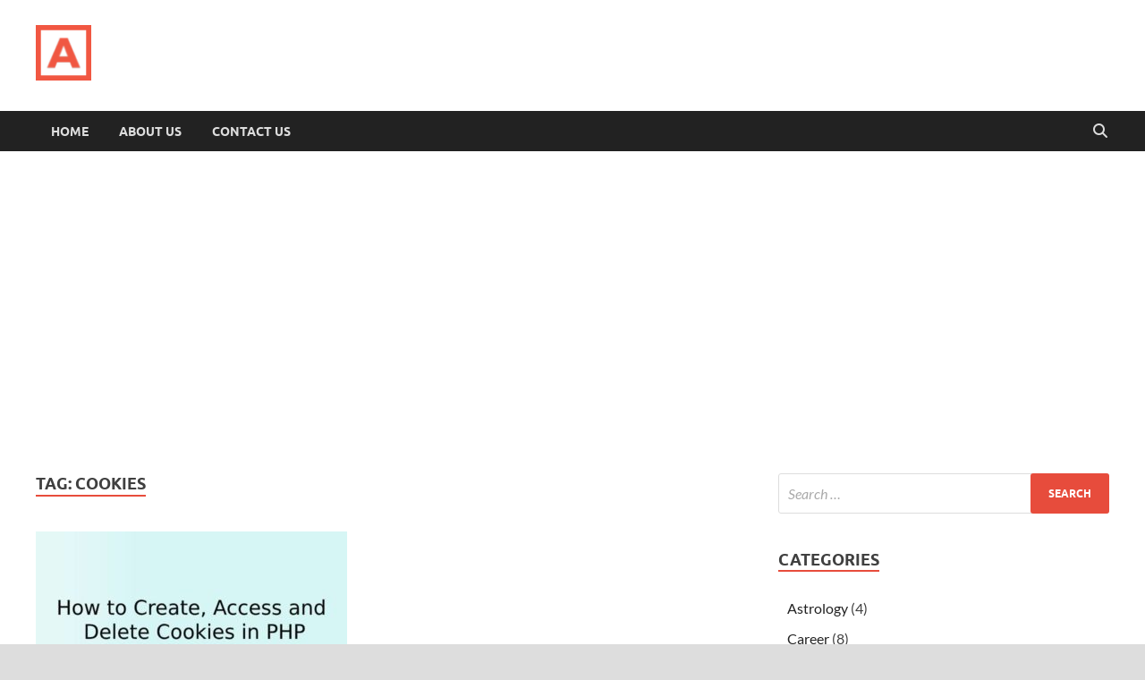

--- FILE ---
content_type: text/html
request_url: https://atcodex.com/tag/cookies/
body_size: 12008
content:
<!DOCTYPE html>
<html lang="en-US">
<head>
<meta charset="UTF-8">
<meta name="viewport" content="width=device-width, initial-scale=1">
<link rel="profile" href="https://gmpg.org/xfn/11">
<meta name='robots' content='index, follow, max-image-preview:large, max-snippet:-1, max-video-preview:-1' />
<!-- This site is optimized with the Yoast SEO plugin v26.8 - https://yoast.com/product/yoast-seo-wordpress/ -->
<title>Cookies Archives - AtCodex: Empowering Your Financial Journey &amp; Personal Well-Being</title>
<link rel="canonical" href="https://atcodex.com/tag/cookies/" />
<meta property="og:locale" content="en_US" />
<meta property="og:type" content="article" />
<meta property="og:title" content="Cookies Archives - AtCodex: Empowering Your Financial Journey &amp; Personal Well-Being" />
<meta property="og:url" content="https://atcodex.com/tag/cookies/" />
<meta property="og:site_name" content="AtCodex: Empowering Your Financial Journey &amp; Personal Well-Being" />
<meta name="twitter:card" content="summary_large_image" />
<script type="application/ld+json" class="yoast-schema-graph">{"@context":"https://schema.org","@graph":[{"@type":"CollectionPage","@id":"https://atcodex.com/tag/cookies/","url":"https://atcodex.com/tag/cookies/","name":"Cookies Archives - AtCodex: Empowering Your Financial Journey &amp; Personal Well-Being","isPartOf":{"@id":"https://atcodex.com/#website"},"primaryImageOfPage":{"@id":"https://atcodex.com/tag/cookies/#primaryimage"},"image":{"@id":"https://atcodex.com/tag/cookies/#primaryimage"},"thumbnailUrl":"https://atcodex.com/wp-content/uploads/2020/07/How-to-Create-Access-and-Delete-Cookies-in-PHP.jpg","breadcrumb":{"@id":"https://atcodex.com/tag/cookies/#breadcrumb"},"inLanguage":"en-US"},{"@type":"ImageObject","inLanguage":"en-US","@id":"https://atcodex.com/tag/cookies/#primaryimage","url":"https://atcodex.com/wp-content/uploads/2020/07/How-to-Create-Access-and-Delete-Cookies-in-PHP.jpg","contentUrl":"https://atcodex.com/wp-content/uploads/2020/07/How-to-Create-Access-and-Delete-Cookies-in-PHP.jpg","width":700,"height":430,"caption":"How to Create, Access and Delete Cookies in PHP"},{"@type":"BreadcrumbList","@id":"https://atcodex.com/tag/cookies/#breadcrumb","itemListElement":[{"@type":"ListItem","position":1,"name":"Home","item":"https://atcodex.com/"},{"@type":"ListItem","position":2,"name":"Cookies"}]},{"@type":"WebSite","@id":"https://atcodex.com/#website","url":"https://atcodex.com/","name":"Programming Blog, Web Development, Tutorials, PHP, MySQL, jQuery, Ajax, WordPress, Laravel","description":"Achieve financial success without sacrificing well-being! AtCodex provides actionable strategies for managing money, time, and personal growth—all in one place.","publisher":{"@id":"https://atcodex.com/#/schema/person/5ddbc095bd2e25dc61d12dc1e227d984"},"potentialAction":[{"@type":"SearchAction","target":{"@type":"EntryPoint","urlTemplate":"https://atcodex.com/?s={search_term_string}"},"query-input":{"@type":"PropertyValueSpecification","valueRequired":true,"valueName":"search_term_string"}}],"inLanguage":"en-US"},{"@type":["Person","Organization"],"@id":"https://atcodex.com/#/schema/person/5ddbc095bd2e25dc61d12dc1e227d984","name":"atcodex","image":{"@type":"ImageObject","inLanguage":"en-US","@id":"https://atcodex.com/#/schema/person/image/","url":"https://atcodex.com/wp-content/uploads/2020/05/cropped-New-Project-1-1.png","contentUrl":"https://atcodex.com/wp-content/uploads/2020/05/cropped-New-Project-1-1.png","width":62,"height":62,"caption":"atcodex"},"logo":{"@id":"https://atcodex.com/#/schema/person/image/"},"sameAs":["https://atcodex.com"]}]}</script>
<!-- / Yoast SEO plugin. -->
<link rel='dns-prefetch' href='//www.googletagmanager.com' />
<link rel='dns-prefetch' href='//pagead2.googlesyndication.com' />
<link rel="alternate" type="application/rss+xml" title="AtCodex: Empowering Your Financial Journey &amp; Personal Well-Being &raquo; Feed" href="https://atcodex.com/feed/" />
<link rel="alternate" type="application/rss+xml" title="AtCodex: Empowering Your Financial Journey &amp; Personal Well-Being &raquo; Comments Feed" href="https://atcodex.com/comments/feed/" />
<link rel="alternate" type="application/rss+xml" title="AtCodex: Empowering Your Financial Journey &amp; Personal Well-Being &raquo; Cookies Tag Feed" href="https://atcodex.com/tag/cookies/feed/" />
<style id='wp-img-auto-sizes-contain-inline-css' type='text/css'>
img:is([sizes=auto i],[sizes^="auto," i]){contain-intrinsic-size:3000px 1500px}
/*# sourceURL=wp-img-auto-sizes-contain-inline-css */
</style>
<style id='wp-emoji-styles-inline-css' type='text/css'>
img.wp-smiley, img.emoji {
display: inline !important;
border: none !important;
box-shadow: none !important;
height: 1em !important;
width: 1em !important;
margin: 0 0.07em !important;
vertical-align: -0.1em !important;
background: none !important;
padding: 0 !important;
}
/*# sourceURL=wp-emoji-styles-inline-css */
</style>
<!-- <link rel='stylesheet' id='wp-block-library-css' href='https://atcodex.com/wp-includes/css/dist/block-library/style.min.css?ver=6.9' type='text/css' media='all' /> -->
<link rel="stylesheet" type="text/css" href="//atcodex.com/wp-content/cache/wpfc-minified/f5tzx4om/cax7d.css" media="all"/>
<style id='wp-block-library-theme-inline-css' type='text/css'>
.wp-block-audio :where(figcaption){color:#555;font-size:13px;text-align:center}.is-dark-theme .wp-block-audio :where(figcaption){color:#ffffffa6}.wp-block-audio{margin:0 0 1em}.wp-block-code{border:1px solid #ccc;border-radius:4px;font-family:Menlo,Consolas,monaco,monospace;padding:.8em 1em}.wp-block-embed :where(figcaption){color:#555;font-size:13px;text-align:center}.is-dark-theme .wp-block-embed :where(figcaption){color:#ffffffa6}.wp-block-embed{margin:0 0 1em}.blocks-gallery-caption{color:#555;font-size:13px;text-align:center}.is-dark-theme .blocks-gallery-caption{color:#ffffffa6}:root :where(.wp-block-image figcaption){color:#555;font-size:13px;text-align:center}.is-dark-theme :root :where(.wp-block-image figcaption){color:#ffffffa6}.wp-block-image{margin:0 0 1em}.wp-block-pullquote{border-bottom:4px solid;border-top:4px solid;color:currentColor;margin-bottom:1.75em}.wp-block-pullquote :where(cite),.wp-block-pullquote :where(footer),.wp-block-pullquote__citation{color:currentColor;font-size:.8125em;font-style:normal;text-transform:uppercase}.wp-block-quote{border-left:.25em solid;margin:0 0 1.75em;padding-left:1em}.wp-block-quote cite,.wp-block-quote footer{color:currentColor;font-size:.8125em;font-style:normal;position:relative}.wp-block-quote:where(.has-text-align-right){border-left:none;border-right:.25em solid;padding-left:0;padding-right:1em}.wp-block-quote:where(.has-text-align-center){border:none;padding-left:0}.wp-block-quote.is-large,.wp-block-quote.is-style-large,.wp-block-quote:where(.is-style-plain){border:none}.wp-block-search .wp-block-search__label{font-weight:700}.wp-block-search__button{border:1px solid #ccc;padding:.375em .625em}:where(.wp-block-group.has-background){padding:1.25em 2.375em}.wp-block-separator.has-css-opacity{opacity:.4}.wp-block-separator{border:none;border-bottom:2px solid;margin-left:auto;margin-right:auto}.wp-block-separator.has-alpha-channel-opacity{opacity:1}.wp-block-separator:not(.is-style-wide):not(.is-style-dots){width:100px}.wp-block-separator.has-background:not(.is-style-dots){border-bottom:none;height:1px}.wp-block-separator.has-background:not(.is-style-wide):not(.is-style-dots){height:2px}.wp-block-table{margin:0 0 1em}.wp-block-table td,.wp-block-table th{word-break:normal}.wp-block-table :where(figcaption){color:#555;font-size:13px;text-align:center}.is-dark-theme .wp-block-table :where(figcaption){color:#ffffffa6}.wp-block-video :where(figcaption){color:#555;font-size:13px;text-align:center}.is-dark-theme .wp-block-video :where(figcaption){color:#ffffffa6}.wp-block-video{margin:0 0 1em}:root :where(.wp-block-template-part.has-background){margin-bottom:0;margin-top:0;padding:1.25em 2.375em}
/*# sourceURL=/wp-includes/css/dist/block-library/theme.min.css */
</style>
<style id='classic-theme-styles-inline-css' type='text/css'>
/*! This file is auto-generated */
.wp-block-button__link{color:#fff;background-color:#32373c;border-radius:9999px;box-shadow:none;text-decoration:none;padding:calc(.667em + 2px) calc(1.333em + 2px);font-size:1.125em}.wp-block-file__button{background:#32373c;color:#fff;text-decoration:none}
/*# sourceURL=/wp-includes/css/classic-themes.min.css */
</style>
<style id='global-styles-inline-css' type='text/css'>
:root{--wp--preset--aspect-ratio--square: 1;--wp--preset--aspect-ratio--4-3: 4/3;--wp--preset--aspect-ratio--3-4: 3/4;--wp--preset--aspect-ratio--3-2: 3/2;--wp--preset--aspect-ratio--2-3: 2/3;--wp--preset--aspect-ratio--16-9: 16/9;--wp--preset--aspect-ratio--9-16: 9/16;--wp--preset--color--black: #000000;--wp--preset--color--cyan-bluish-gray: #abb8c3;--wp--preset--color--white: #ffffff;--wp--preset--color--pale-pink: #f78da7;--wp--preset--color--vivid-red: #cf2e2e;--wp--preset--color--luminous-vivid-orange: #ff6900;--wp--preset--color--luminous-vivid-amber: #fcb900;--wp--preset--color--light-green-cyan: #7bdcb5;--wp--preset--color--vivid-green-cyan: #00d084;--wp--preset--color--pale-cyan-blue: #8ed1fc;--wp--preset--color--vivid-cyan-blue: #0693e3;--wp--preset--color--vivid-purple: #9b51e0;--wp--preset--gradient--vivid-cyan-blue-to-vivid-purple: linear-gradient(135deg,rgb(6,147,227) 0%,rgb(155,81,224) 100%);--wp--preset--gradient--light-green-cyan-to-vivid-green-cyan: linear-gradient(135deg,rgb(122,220,180) 0%,rgb(0,208,130) 100%);--wp--preset--gradient--luminous-vivid-amber-to-luminous-vivid-orange: linear-gradient(135deg,rgb(252,185,0) 0%,rgb(255,105,0) 100%);--wp--preset--gradient--luminous-vivid-orange-to-vivid-red: linear-gradient(135deg,rgb(255,105,0) 0%,rgb(207,46,46) 100%);--wp--preset--gradient--very-light-gray-to-cyan-bluish-gray: linear-gradient(135deg,rgb(238,238,238) 0%,rgb(169,184,195) 100%);--wp--preset--gradient--cool-to-warm-spectrum: linear-gradient(135deg,rgb(74,234,220) 0%,rgb(151,120,209) 20%,rgb(207,42,186) 40%,rgb(238,44,130) 60%,rgb(251,105,98) 80%,rgb(254,248,76) 100%);--wp--preset--gradient--blush-light-purple: linear-gradient(135deg,rgb(255,206,236) 0%,rgb(152,150,240) 100%);--wp--preset--gradient--blush-bordeaux: linear-gradient(135deg,rgb(254,205,165) 0%,rgb(254,45,45) 50%,rgb(107,0,62) 100%);--wp--preset--gradient--luminous-dusk: linear-gradient(135deg,rgb(255,203,112) 0%,rgb(199,81,192) 50%,rgb(65,88,208) 100%);--wp--preset--gradient--pale-ocean: linear-gradient(135deg,rgb(255,245,203) 0%,rgb(182,227,212) 50%,rgb(51,167,181) 100%);--wp--preset--gradient--electric-grass: linear-gradient(135deg,rgb(202,248,128) 0%,rgb(113,206,126) 100%);--wp--preset--gradient--midnight: linear-gradient(135deg,rgb(2,3,129) 0%,rgb(40,116,252) 100%);--wp--preset--font-size--small: 13px;--wp--preset--font-size--medium: 20px;--wp--preset--font-size--large: 36px;--wp--preset--font-size--x-large: 42px;--wp--preset--spacing--20: 0.44rem;--wp--preset--spacing--30: 0.67rem;--wp--preset--spacing--40: 1rem;--wp--preset--spacing--50: 1.5rem;--wp--preset--spacing--60: 2.25rem;--wp--preset--spacing--70: 3.38rem;--wp--preset--spacing--80: 5.06rem;--wp--preset--shadow--natural: 6px 6px 9px rgba(0, 0, 0, 0.2);--wp--preset--shadow--deep: 12px 12px 50px rgba(0, 0, 0, 0.4);--wp--preset--shadow--sharp: 6px 6px 0px rgba(0, 0, 0, 0.2);--wp--preset--shadow--outlined: 6px 6px 0px -3px rgb(255, 255, 255), 6px 6px rgb(0, 0, 0);--wp--preset--shadow--crisp: 6px 6px 0px rgb(0, 0, 0);}:where(.is-layout-flex){gap: 0.5em;}:where(.is-layout-grid){gap: 0.5em;}body .is-layout-flex{display: flex;}.is-layout-flex{flex-wrap: wrap;align-items: center;}.is-layout-flex > :is(*, div){margin: 0;}body .is-layout-grid{display: grid;}.is-layout-grid > :is(*, div){margin: 0;}:where(.wp-block-columns.is-layout-flex){gap: 2em;}:where(.wp-block-columns.is-layout-grid){gap: 2em;}:where(.wp-block-post-template.is-layout-flex){gap: 1.25em;}:where(.wp-block-post-template.is-layout-grid){gap: 1.25em;}.has-black-color{color: var(--wp--preset--color--black) !important;}.has-cyan-bluish-gray-color{color: var(--wp--preset--color--cyan-bluish-gray) !important;}.has-white-color{color: var(--wp--preset--color--white) !important;}.has-pale-pink-color{color: var(--wp--preset--color--pale-pink) !important;}.has-vivid-red-color{color: var(--wp--preset--color--vivid-red) !important;}.has-luminous-vivid-orange-color{color: var(--wp--preset--color--luminous-vivid-orange) !important;}.has-luminous-vivid-amber-color{color: var(--wp--preset--color--luminous-vivid-amber) !important;}.has-light-green-cyan-color{color: var(--wp--preset--color--light-green-cyan) !important;}.has-vivid-green-cyan-color{color: var(--wp--preset--color--vivid-green-cyan) !important;}.has-pale-cyan-blue-color{color: var(--wp--preset--color--pale-cyan-blue) !important;}.has-vivid-cyan-blue-color{color: var(--wp--preset--color--vivid-cyan-blue) !important;}.has-vivid-purple-color{color: var(--wp--preset--color--vivid-purple) !important;}.has-black-background-color{background-color: var(--wp--preset--color--black) !important;}.has-cyan-bluish-gray-background-color{background-color: var(--wp--preset--color--cyan-bluish-gray) !important;}.has-white-background-color{background-color: var(--wp--preset--color--white) !important;}.has-pale-pink-background-color{background-color: var(--wp--preset--color--pale-pink) !important;}.has-vivid-red-background-color{background-color: var(--wp--preset--color--vivid-red) !important;}.has-luminous-vivid-orange-background-color{background-color: var(--wp--preset--color--luminous-vivid-orange) !important;}.has-luminous-vivid-amber-background-color{background-color: var(--wp--preset--color--luminous-vivid-amber) !important;}.has-light-green-cyan-background-color{background-color: var(--wp--preset--color--light-green-cyan) !important;}.has-vivid-green-cyan-background-color{background-color: var(--wp--preset--color--vivid-green-cyan) !important;}.has-pale-cyan-blue-background-color{background-color: var(--wp--preset--color--pale-cyan-blue) !important;}.has-vivid-cyan-blue-background-color{background-color: var(--wp--preset--color--vivid-cyan-blue) !important;}.has-vivid-purple-background-color{background-color: var(--wp--preset--color--vivid-purple) !important;}.has-black-border-color{border-color: var(--wp--preset--color--black) !important;}.has-cyan-bluish-gray-border-color{border-color: var(--wp--preset--color--cyan-bluish-gray) !important;}.has-white-border-color{border-color: var(--wp--preset--color--white) !important;}.has-pale-pink-border-color{border-color: var(--wp--preset--color--pale-pink) !important;}.has-vivid-red-border-color{border-color: var(--wp--preset--color--vivid-red) !important;}.has-luminous-vivid-orange-border-color{border-color: var(--wp--preset--color--luminous-vivid-orange) !important;}.has-luminous-vivid-amber-border-color{border-color: var(--wp--preset--color--luminous-vivid-amber) !important;}.has-light-green-cyan-border-color{border-color: var(--wp--preset--color--light-green-cyan) !important;}.has-vivid-green-cyan-border-color{border-color: var(--wp--preset--color--vivid-green-cyan) !important;}.has-pale-cyan-blue-border-color{border-color: var(--wp--preset--color--pale-cyan-blue) !important;}.has-vivid-cyan-blue-border-color{border-color: var(--wp--preset--color--vivid-cyan-blue) !important;}.has-vivid-purple-border-color{border-color: var(--wp--preset--color--vivid-purple) !important;}.has-vivid-cyan-blue-to-vivid-purple-gradient-background{background: var(--wp--preset--gradient--vivid-cyan-blue-to-vivid-purple) !important;}.has-light-green-cyan-to-vivid-green-cyan-gradient-background{background: var(--wp--preset--gradient--light-green-cyan-to-vivid-green-cyan) !important;}.has-luminous-vivid-amber-to-luminous-vivid-orange-gradient-background{background: var(--wp--preset--gradient--luminous-vivid-amber-to-luminous-vivid-orange) !important;}.has-luminous-vivid-orange-to-vivid-red-gradient-background{background: var(--wp--preset--gradient--luminous-vivid-orange-to-vivid-red) !important;}.has-very-light-gray-to-cyan-bluish-gray-gradient-background{background: var(--wp--preset--gradient--very-light-gray-to-cyan-bluish-gray) !important;}.has-cool-to-warm-spectrum-gradient-background{background: var(--wp--preset--gradient--cool-to-warm-spectrum) !important;}.has-blush-light-purple-gradient-background{background: var(--wp--preset--gradient--blush-light-purple) !important;}.has-blush-bordeaux-gradient-background{background: var(--wp--preset--gradient--blush-bordeaux) !important;}.has-luminous-dusk-gradient-background{background: var(--wp--preset--gradient--luminous-dusk) !important;}.has-pale-ocean-gradient-background{background: var(--wp--preset--gradient--pale-ocean) !important;}.has-electric-grass-gradient-background{background: var(--wp--preset--gradient--electric-grass) !important;}.has-midnight-gradient-background{background: var(--wp--preset--gradient--midnight) !important;}.has-small-font-size{font-size: var(--wp--preset--font-size--small) !important;}.has-medium-font-size{font-size: var(--wp--preset--font-size--medium) !important;}.has-large-font-size{font-size: var(--wp--preset--font-size--large) !important;}.has-x-large-font-size{font-size: var(--wp--preset--font-size--x-large) !important;}
:where(.wp-block-post-template.is-layout-flex){gap: 1.25em;}:where(.wp-block-post-template.is-layout-grid){gap: 1.25em;}
:where(.wp-block-term-template.is-layout-flex){gap: 1.25em;}:where(.wp-block-term-template.is-layout-grid){gap: 1.25em;}
:where(.wp-block-columns.is-layout-flex){gap: 2em;}:where(.wp-block-columns.is-layout-grid){gap: 2em;}
:root :where(.wp-block-pullquote){font-size: 1.5em;line-height: 1.6;}
/*# sourceURL=global-styles-inline-css */
</style>
<!-- <link rel='stylesheet' id='hitmag-fonts-css' href='https://atcodex.com/wp-content/themes/hitmag/css/fonts.css' type='text/css' media='all' /> -->
<!-- <link rel='stylesheet' id='hitmag-font-awesome-css' href='https://atcodex.com/wp-content/themes/hitmag/css/all.min.css?ver=6.5.1' type='text/css' media='all' /> -->
<!-- <link rel='stylesheet' id='hitmag-style-css' href='https://atcodex.com/wp-content/themes/hitmag/style.css?ver=1.4.4' type='text/css' media='all' /> -->
<!-- <link rel='stylesheet' id='newsletter-css' href='https://atcodex.com/wp-content/plugins/newsletter/style.css?ver=9.1.1' type='text/css' media='all' /> -->
<link rel="stylesheet" type="text/css" href="//atcodex.com/wp-content/cache/wpfc-minified/uyy8y9/cax7d.css" media="all"/>
<script src='//atcodex.com/wp-content/cache/wpfc-minified/22r1eh0k/cax7a.js' type="text/javascript"></script>
<!-- <script type="text/javascript" src="https://atcodex.com/wp-includes/js/jquery/jquery.min.js?ver=3.7.1" id="jquery-core-js"></script> -->
<!-- <script type="text/javascript" src="https://atcodex.com/wp-includes/js/jquery/jquery-migrate.min.js?ver=3.4.1" id="jquery-migrate-js"></script> -->
<!-- Google tag (gtag.js) snippet added by Site Kit -->
<!-- Google Analytics snippet added by Site Kit -->
<script type="text/javascript" src="https://www.googletagmanager.com/gtag/js?id=GT-5TCC7S8" id="google_gtagjs-js" async></script>
<script type="text/javascript" id="google_gtagjs-js-after">
/* <![CDATA[ */
window.dataLayer = window.dataLayer || [];function gtag(){dataLayer.push(arguments);}
gtag("set","linker",{"domains":["atcodex.com"]});
gtag("js", new Date());
gtag("set", "developer_id.dZTNiMT", true);
gtag("config", "GT-5TCC7S8");
//# sourceURL=google_gtagjs-js-after
/* ]]> */
</script>
<link rel="https://api.w.org/" href="https://atcodex.com/wp-json/" /><link rel="alternate" title="JSON" type="application/json" href="https://atcodex.com/wp-json/wp/v2/tags/32" /><link rel="EditURI" type="application/rsd+xml" title="RSD" href="https://atcodex.com/xmlrpc.php?rsd" />
<meta name="generator" content="WordPress 6.9" />
<meta name="generator" content="Site Kit by Google 1.163.0" />		<style type="text/css">
button,
input[type="button"],
input[type="reset"],
input[type="submit"] {
background: #E74C3C;
}
.th-readmore {
background: #E74C3C;
}           
a:hover {
color: #E74C3C;
} 
.main-navigation a:hover {
background-color: #E74C3C;
}
.main-navigation .current_page_item > a,
.main-navigation .current-menu-item > a,
.main-navigation .current_page_ancestor > a,
.main-navigation .current-menu-ancestor > a {
background-color: #E74C3C;
}
#main-nav-button:hover {
background-color: #E74C3C;
}
.post-navigation .post-title:hover {
color: #E74C3C;
}
.top-navigation a:hover {
color: #E74C3C;
}
.top-navigation ul ul a:hover {
background: #E74C3C;
}
#top-nav-button:hover {
color: #E74C3C;
}
.responsive-mainnav li a:hover,
.responsive-topnav li a:hover {
background: #E74C3C;
}
#hm-search-form .search-form .search-submit {
background-color: #E74C3C;
}
.nav-links .current {
background: #E74C3C;
}
.is-style-hitmag-widget-title,
.elementor-widget-container h5,
.widgettitle,
.widget-title {
border-bottom: 2px solid #E74C3C;
}
.footer-widget-title {
border-bottom: 2px solid #E74C3C;
}
.widget-area a:hover {
color: #E74C3C;
}
.footer-widget-area .widget a:hover {
color: #E74C3C;
}
.site-info a:hover {
color: #E74C3C;
}
.wp-block-search .wp-block-search__button,
.search-form .search-submit {
background: #E74C3C;
}
.hmb-entry-title a:hover {
color: #E74C3C;
}
.hmb-entry-meta a:hover,
.hms-meta a:hover {
color: #E74C3C;
}
.hms-title a:hover {
color: #E74C3C;
}
.hmw-grid-post .post-title a:hover {
color: #E74C3C;
}
.footer-widget-area .hmw-grid-post .post-title a:hover,
.footer-widget-area .hmb-entry-title a:hover,
.footer-widget-area .hms-title a:hover {
color: #E74C3C;
}
.hm-tabs-wdt .ui-state-active {
border-bottom: 2px solid #E74C3C;
}
a.hm-viewall {
background: #E74C3C;
}
#hitmag-tags a,
.widget_tag_cloud .tagcloud a {
background: #E74C3C;
}
.site-title a {
color: #E74C3C;
}
.hitmag-post .entry-title a:hover {
color: #E74C3C;
}
.hitmag-post .entry-meta a:hover {
color: #E74C3C;
}
.cat-links a {
color: #E74C3C;
}
.hitmag-single .entry-meta a:hover {
color: #E74C3C;
}
.hitmag-single .author a:hover {
color: #E74C3C;
}
.hm-author-content .author-posts-link {
color: #E74C3C;
}
.hm-tags-links a:hover {
background: #E74C3C;
}
.hm-tagged {
background: #E74C3C;
}
.hm-edit-link a.post-edit-link {
background: #E74C3C;
}
.arc-page-title {
border-bottom: 2px solid #E74C3C;
}
.srch-page-title {
border-bottom: 2px solid #E74C3C;
}
.hm-slider-details .cat-links {
background: #E74C3C;
}
.hm-rel-post .post-title a:hover {
color: #E74C3C;
}
.comment-author a {
color: #E74C3C;
}
.comment-metadata a:hover,
.comment-metadata a:focus,
.pingback .comment-edit-link:hover,
.pingback .comment-edit-link:focus {
color: #E74C3C;
}
.comment-reply-link:hover,
.comment-reply-link:focus {
background: #E74C3C;
}
.required {
color: #E74C3C;
}
blockquote {
border-left: 3px solid #E74C3C;
}
.comment-reply-title small a:before {
color: #E74C3C;
}
.woocommerce ul.products li.product h3:hover,
.woocommerce-widget-area ul li a:hover,
.woocommerce-loop-product__title:hover {
color: #E74C3C;
}
.woocommerce-product-search input[type="submit"],
.woocommerce #respond input#submit, 
.woocommerce a.button, 
.woocommerce button.button, 
.woocommerce input.button,
.woocommerce nav.woocommerce-pagination ul li a:focus,
.woocommerce nav.woocommerce-pagination ul li a:hover,
.woocommerce nav.woocommerce-pagination ul li span.current,
.woocommerce span.onsale,
.woocommerce-widget-area .widget-title,
.woocommerce #respond input#submit.alt,
.woocommerce a.button.alt,
.woocommerce button.button.alt,
.woocommerce input.button.alt {
background: #E74C3C;
}
.wp-block-quote,
.wp-block-quote:not(.is-large):not(.is-style-large) {
border-left: 3px solid #E74C3C;
}		</style>
<!-- Google AdSense meta tags added by Site Kit -->
<meta name="google-adsense-platform-account" content="ca-host-pub-2644536267352236">
<meta name="google-adsense-platform-domain" content="sitekit.withgoogle.com">
<!-- End Google AdSense meta tags added by Site Kit -->
<meta name="generator" content="Elementor 3.34.4; features: additional_custom_breakpoints; settings: css_print_method-external, google_font-enabled, font_display-auto">
<style>
.e-con.e-parent:nth-of-type(n+4):not(.e-lazyloaded):not(.e-no-lazyload),
.e-con.e-parent:nth-of-type(n+4):not(.e-lazyloaded):not(.e-no-lazyload) * {
background-image: none !important;
}
@media screen and (max-height: 1024px) {
.e-con.e-parent:nth-of-type(n+3):not(.e-lazyloaded):not(.e-no-lazyload),
.e-con.e-parent:nth-of-type(n+3):not(.e-lazyloaded):not(.e-no-lazyload) * {
background-image: none !important;
}
}
@media screen and (max-height: 640px) {
.e-con.e-parent:nth-of-type(n+2):not(.e-lazyloaded):not(.e-no-lazyload),
.e-con.e-parent:nth-of-type(n+2):not(.e-lazyloaded):not(.e-no-lazyload) * {
background-image: none !important;
}
}
</style>
<style type="text/css">
.site-title a,
.site-description {
position: absolute;
clip: rect(1px, 1px, 1px, 1px);
}
</style>
<!-- Google AdSense snippet added by Site Kit -->
<script type="text/javascript" async="async" src="https://pagead2.googlesyndication.com/pagead/js/adsbygoogle.js?client=ca-pub-7532993595031090&amp;host=ca-host-pub-2644536267352236" crossorigin="anonymous"></script>
<!-- End Google AdSense snippet added by Site Kit -->
<link rel="icon" href="https://atcodex.com/wp-content/uploads/2020/05/cropped-New-Project-1-32x32.png" sizes="32x32" />
<link rel="icon" href="https://atcodex.com/wp-content/uploads/2020/05/cropped-New-Project-1-192x192.png" sizes="192x192" />
<link rel="apple-touch-icon" href="https://atcodex.com/wp-content/uploads/2020/05/cropped-New-Project-1-180x180.png" />
<meta name="msapplication-TileImage" content="https://atcodex.com/wp-content/uploads/2020/05/cropped-New-Project-1-270x270.png" />
<style type="text/css" id="wp-custom-css">
.hm-container{max-width:100%}
.site-info-owner{width:100%;float:none;text-align:center}
.comment-form-url{display:none}
.entry-content p{font-size: 18px !important; text-align: justify;    line-height: 30px;word-spacing: 3px;}
.entry-summary p{font-size: 18px !important; line-height: 30px; word-spacing: 3px;}
h2,h3{margin-top: 55px !important}
.enlighter-btn-copy{margin-top:-10px !important}
.enlighter-t-classic{box-shadow: 0px 0px 2px 1px #a4a4a4 !important}
</style>
<style id="kirki-inline-styles"></style></head>
<body class="archive tag tag-cookies tag-32 wp-custom-logo wp-embed-responsive wp-theme-hitmag hitmag-full-width hfeed th-right-sidebar elementor-default elementor-kit-13">
<div id="page" class="site hitmag-wrapper">
<a class="skip-link screen-reader-text" href="#content">Skip to content</a>
<header id="masthead" class="site-header" role="banner">
<div class="header-main-area ">
<div class="hm-container">
<div class="site-branding">
<div class="site-branding-content">
<div class="hm-logo">
<a href="https://atcodex.com/" class="custom-logo-link" rel="home"><img width="62" height="62" src="https://atcodex.com/wp-content/uploads/2020/05/cropped-New-Project-1-1.png" class="custom-logo" alt="AtCodex: Empowering Your Financial Journey &amp; Personal Well-Being" decoding="async" /></a>					</div><!-- .hm-logo -->
<div class="hm-site-title">
<p class="site-title"><a href="https://atcodex.com/" rel="home">AtCodex: Empowering Your Financial Journey &amp; Personal Well-Being</a></p>
<p class="site-description">Achieve financial success without sacrificing well-being! AtCodex provides actionable strategies for managing money, time, and personal growth—all in one place.</p>
</div><!-- .hm-site-title -->
</div><!-- .site-branding-content -->
</div><!-- .site-branding -->
</div><!-- .hm-container -->
</div><!-- .header-main-area -->
<div class="hm-nav-container">
<nav id="site-navigation" class="main-navigation" role="navigation">
<div class="hm-container">
<div class="menu-menu-1-container"><ul id="primary-menu" class="menu"><li id="menu-item-50827" class="menu-item menu-item-type-custom menu-item-object-custom menu-item-home menu-item-50827"><a href="https://atcodex.com">Home</a></li>
<li id="menu-item-1707" class="menu-item menu-item-type-post_type menu-item-object-page menu-item-1707"><a href="https://atcodex.com/about-us/">About Us</a></li>
<li id="menu-item-1706" class="menu-item menu-item-type-post_type menu-item-object-page menu-item-1706"><a href="https://atcodex.com/contact-us/">Contact Us</a></li>
</ul></div>					
<button class="hm-search-button-icon" aria-label="Open search"></button>
<div class="hm-search-box-container">
<div class="hm-search-box">
<form role="search" method="get" class="search-form" action="https://atcodex.com/">
<label>
<span class="screen-reader-text">Search for:</span>
<input type="search" class="search-field" placeholder="Search &hellip;" value="" name="s" />
</label>
<input type="submit" class="search-submit" value="Search" />
</form>							</div><!-- th-search-box -->
</div><!-- .th-search-box-container -->
</div><!-- .hm-container -->
</nav><!-- #site-navigation -->
<div class="hm-nwrap">
<a href="#" class="navbutton" id="main-nav-button">
<span class="main-nav-btn-lbl">Main Menu</span>				</a>
</div>
<div class="responsive-mainnav"></div>
</div><!-- .hm-nav-container -->
</header><!-- #masthead -->
<div id="content" class="site-content">
<div class="hm-container">
<div id="primary" class="content-area">
<main id="main" class="site-main" role="main">
<header class="page-header">
<h1 class="page-title arc-page-title">Tag: <span>Cookies</span></h1>			</header><!-- .page-header -->
<div class="posts-wrap th-grid-2">
<article id="post-374" class="hitmag-post post-374 post type-post status-publish format-standard has-post-thumbnail hentry category-how-to category-php tag-cookies">
<a href="https://atcodex.com/how-to/how-to-create-access-and-delete-cookies-in-php/" title="How to Create, Access and Delete Cookies in PHP">
<div class="archive-thumb">
<img fetchpriority="high" width="348" height="215" src="https://atcodex.com/wp-content/uploads/2020/07/How-to-Create-Access-and-Delete-Cookies-in-PHP-348x215.jpg" class="attachment-hitmag-grid size-hitmag-grid wp-post-image" alt="How to Create, Access and Delete Cookies in PHP" decoding="async" srcset="https://atcodex.com/wp-content/uploads/2020/07/How-to-Create-Access-and-Delete-Cookies-in-PHP-348x215.jpg 348w, https://atcodex.com/wp-content/uploads/2020/07/How-to-Create-Access-and-Delete-Cookies-in-PHP-300x184.jpg 300w, https://atcodex.com/wp-content/uploads/2020/07/How-to-Create-Access-and-Delete-Cookies-in-PHP.jpg 700w" sizes="(max-width: 348px) 100vw, 348px" />			</div><!-- .archive-thumb -->
</a>
<div class="archive-content">
<header class="entry-header">
<div class="cat-links"><a href="https://atcodex.com/how-to/" rel="category tag">How To</a> / <a href="https://atcodex.com/php/" rel="category tag">PHP</a></div><h3 class="entry-title"><a href="https://atcodex.com/how-to/how-to-create-access-and-delete-cookies-in-php/" rel="bookmark">How to Create, Access and Delete Cookies in PHP</a></h3>			<div class="entry-meta">
<span class="posted-on"><a href="https://atcodex.com/how-to/how-to-create-access-and-delete-cookies-in-php/" rel="bookmark"><time class="entry-date published" datetime="2020-07-14T15:22:29+05:30">July 14, 2020</time><time class="updated" datetime="2021-08-28T17:15:31+05:30">August 28, 2021</time></a></span><span class="meta-sep"> - </span><span class="byline"> by <span class="author vcard"><a class="url fn n" href="https://atcodex.com/author/atcodex/">atcodex</a></span></span>			</div><!-- .entry-meta -->
</header><!-- .entry-header -->
<div class="entry-summary">
<p>Cookies are small text files that are created by the server and stored on the user computer in around 4KB files. Cookies are used to store some information when user &hellip; </p>
<a href="https://atcodex.com/how-to/how-to-create-access-and-delete-cookies-in-php/" class="th-readmore"><span class="screen-reader-text">How to Create, Access and Delete Cookies in PHP</span> Read More</a>
</div><!-- .entry-summary -->
</div><!-- .archive-content -->
</article><!-- #post-## --></div><!-- .posts-wrap -->
</main><!-- #main -->
</div><!-- #primary -->
<aside id="secondary" class="widget-area" role="complementary">
<section id="search-3" class="widget widget_search"><form role="search" method="get" class="search-form" action="https://atcodex.com/">
<label>
<span class="screen-reader-text">Search for:</span>
<input type="search" class="search-field" placeholder="Search &hellip;" value="" name="s" />
</label>
<input type="submit" class="search-submit" value="Search" />
</form></section><section id="categories-4" class="widget widget_categories"><h4 class="widget-title">Categories</h4>
<ul>
<li class="cat-item cat-item-123"><a href="https://atcodex.com/astrology/">Astrology</a> (4)
</li>
<li class="cat-item cat-item-125"><a href="https://atcodex.com/career/">Career</a> (8)
</li>
<li class="cat-item cat-item-20"><a href="https://atcodex.com/blog/cpanel/">Cpanel</a> (15)
</li>
<li class="cat-item cat-item-65"><a href="https://atcodex.com/finance/">Finance</a> (26)
</li>
<li class="cat-item cat-item-122"><a href="https://atcodex.com/health/">Health</a> (11)
</li>
<li class="cat-item cat-item-4"><a href="https://atcodex.com/how-to/">How To</a> (79)
</li>
<li class="cat-item cat-item-6"><a href="https://atcodex.com/javascript/">JavaScript</a> (6)
</li>
<li class="cat-item cat-item-7"><a href="https://atcodex.com/jquery/">jQuery</a> (12)
</li>
<li class="cat-item cat-item-5"><a href="https://atcodex.com/laravel/">Laravel</a> (17)
</li>
<li class="cat-item cat-item-124"><a href="https://atcodex.com/money/">Money</a> (19)
</li>
<li class="cat-item cat-item-23"><a href="https://atcodex.com/mysql/">MySQL</a> (2)
</li>
<li class="cat-item cat-item-121"><a href="https://atcodex.com/personal-development/">Personal Development</a> (14)
</li>
<li class="cat-item cat-item-1"><a href="https://atcodex.com/php/">PHP</a> (62)
</li>
<li class="cat-item cat-item-127"><a href="https://atcodex.com/psychology/">Psychology</a> (11)
</li>
<li class="cat-item cat-item-126"><a href="https://atcodex.com/wealth/">Wealth</a> (18)
</li>
<li class="cat-item cat-item-2"><a href="https://atcodex.com/wordpress/">Wordpress</a> (3)
</li>
</ul>
</section><section id="tag_cloud-1" class="widget widget_tag_cloud"><h4 class="widget-title">Popular Tags</h4><div class="tagcloud"><a href="https://atcodex.com/tag/htaccess/" class="tag-cloud-link tag-link-29 tag-link-position-1" style="font-size: 10pt;">.htaccess</a>
<a href="https://atcodex.com/tag/ajax/" class="tag-cloud-link tag-link-34 tag-link-position-2" style="font-size: 10pt;">Ajax</a>
<a href="https://atcodex.com/tag/apache/" class="tag-cloud-link tag-link-28 tag-link-position-3" style="font-size: 10pt;">Apache</a>
<a href="https://atcodex.com/tag/array/" class="tag-cloud-link tag-link-39 tag-link-position-4" style="font-size: 10pt;">Array</a>
<a href="https://atcodex.com/tag/cookies/" class="tag-cloud-link tag-link-32 tag-link-position-5" style="font-size: 10pt;">Cookies</a>
<a href="https://atcodex.com/tag/cpanel/" class="tag-cloud-link tag-link-27 tag-link-position-6" style="font-size: 10pt;">Cpanel</a>
<a href="https://atcodex.com/tag/csv/" class="tag-cloud-link tag-link-25 tag-link-position-7" style="font-size: 10pt;">CSV</a>
<a href="https://atcodex.com/tag/curl/" class="tag-cloud-link tag-link-42 tag-link-position-8" style="font-size: 10pt;">cURL</a>
<a href="https://atcodex.com/tag/date/" class="tag-cloud-link tag-link-43 tag-link-position-9" style="font-size: 10pt;">date</a>
<a href="https://atcodex.com/tag/dropzone-js/" class="tag-cloud-link tag-link-38 tag-link-position-10" style="font-size: 10pt;">Dropzone JS</a>
<a href="https://atcodex.com/tag/fcm/" class="tag-cloud-link tag-link-36 tag-link-position-11" style="font-size: 10pt;">FCM</a>
<a href="https://atcodex.com/tag/google-fcm/" class="tag-cloud-link tag-link-30 tag-link-position-12" style="font-size: 10pt;">Google FCM</a>
<a href="https://atcodex.com/tag/jquery/" class="tag-cloud-link tag-link-35 tag-link-position-13" style="font-size: 10pt;">jQuery</a>
<a href="https://atcodex.com/tag/json/" class="tag-cloud-link tag-link-33 tag-link-position-14" style="font-size: 10pt;">JSON</a>
<a href="https://atcodex.com/tag/lodash/" class="tag-cloud-link tag-link-41 tag-link-position-15" style="font-size: 10pt;">Lodash</a>
<a href="https://atcodex.com/tag/mysql/" class="tag-cloud-link tag-link-26 tag-link-position-16" style="font-size: 10pt;">MySQL</a>
<a href="https://atcodex.com/tag/pdf/" class="tag-cloud-link tag-link-50 tag-link-position-17" style="font-size: 10pt;">PDF</a>
<a href="https://atcodex.com/tag/phpmyadmin/" class="tag-cloud-link tag-link-24 tag-link-position-18" style="font-size: 10pt;">PHPMyAdmin</a>
<a href="https://atcodex.com/tag/push-notification/" class="tag-cloud-link tag-link-31 tag-link-position-19" style="font-size: 10pt;">PUSH notification</a>
<a href="https://atcodex.com/tag/underscore/" class="tag-cloud-link tag-link-40 tag-link-position-20" style="font-size: 10pt;">Underscore</a>
<a href="https://atcodex.com/tag/xml/" class="tag-cloud-link tag-link-44 tag-link-position-21" style="font-size: 10pt;">XML</a></div>
</section><section id="text-11" class="widget widget_text"><h4 class="widget-title">Subscribe to our Newsletter</h4>			<div class="textwidget"><div class="tnp tnp-subscription ">
<form method="post" action="https://atcodex.com/wp-admin/admin-ajax.php?action=tnp&amp;na=s">
<input type="hidden" name="nlang" value="">
<div class="tnp-field tnp-field-email"><label for="tnp-1">Email</label>
<input class="tnp-email" type="email" name="ne" id="tnp-1" value="" placeholder="" required></div>
<div class="tnp-field tnp-field-button" style="text-align: left"><input class="tnp-submit" type="submit" value="Subscribe" style="">
</div>
</form>
</div>
</div>
</section>
</aside><!-- #secondary -->	</div><!-- .hm-container -->
</div><!-- #content -->
<footer id="colophon" class="site-footer" role="contentinfo">
<div class="hm-container">
<div class="footer-widget-area">
<div class="footer-sidebar" role="complementary">
</div><!-- .footer-sidebar -->
<div class="footer-sidebar" role="complementary">
</div><!-- .footer-sidebar -->		
<div class="footer-sidebar" role="complementary">
</div><!-- .footer-sidebar -->			
</div><!-- .footer-widget-area -->
</div><!-- .hm-container -->
<div class="site-info">
<div class="hm-container">
<div class="site-info-owner">
Copyright &#169; 2026 <a href="https://atcodex.com/" title="AtCodex: Empowering Your Financial Journey &amp; Personal Well-Being" >AtCodex: Empowering Your Financial Journey &amp; Personal Well-Being</a>.				</div>			
<div class="site-info-designer">
Powered by <a href="https://wordpress.org" target="_blank" title="WordPress">WordPress</a> and <a href="https://themezhut.com/themes/hitmag/" target="_blank" title="HitMag WordPress Theme">HitMag</a>.				</div>
</div><!-- .hm-container -->
</div><!-- .site-info -->
</footer><!-- #colophon -->
</div><!-- #page -->
<script type="speculationrules">
{"prefetch":[{"source":"document","where":{"and":[{"href_matches":"/*"},{"not":{"href_matches":["/wp-*.php","/wp-admin/*","/wp-content/uploads/*","/wp-content/*","/wp-content/plugins/*","/wp-content/themes/hitmag/*","/*\\?(.+)"]}},{"not":{"selector_matches":"a[rel~=\"nofollow\"]"}},{"not":{"selector_matches":".no-prefetch, .no-prefetch a"}}]},"eagerness":"conservative"}]}
</script>
<script>
;
(function($, w) {
'use strict';
let $window = $(w);
$(document).ready(function() {
let isEnable = "";
let isEnableLazyMove = "";
let speed = isEnableLazyMove ? '0.7' : '0.2';
if( !isEnable ) {
return;
}
if (typeof haCursor == 'undefined' || haCursor == null) {
initiateHaCursorObject(speed);
}
setTimeout(function() {
let targetCursor = $('.ha-cursor');
if (targetCursor) {
if (!isEnable) {
$('body').removeClass('hm-init-default-cursor-none');
$('.ha-cursor').addClass('ha-init-hide');
} else {
$('body').addClass('hm-init-default-cursor-none');
$('.ha-cursor').removeClass('ha-init-hide');
}
}
}, 500);
});
}(jQuery, window));
</script>
<script>
const lazyloadRunObserver = () => {
const lazyloadBackgrounds = document.querySelectorAll( `.e-con.e-parent:not(.e-lazyloaded)` );
const lazyloadBackgroundObserver = new IntersectionObserver( ( entries ) => {
entries.forEach( ( entry ) => {
if ( entry.isIntersecting ) {
let lazyloadBackground = entry.target;
if( lazyloadBackground ) {
lazyloadBackground.classList.add( 'e-lazyloaded' );
}
lazyloadBackgroundObserver.unobserve( entry.target );
}
});
}, { rootMargin: '200px 0px 200px 0px' } );
lazyloadBackgrounds.forEach( ( lazyloadBackground ) => {
lazyloadBackgroundObserver.observe( lazyloadBackground );
} );
};
const events = [
'DOMContentLoaded',
'elementor/lazyload/observe',
];
events.forEach( ( event ) => {
document.addEventListener( event, lazyloadRunObserver );
} );
</script>
<script type="text/javascript">/* <![CDATA[ */!function(e,n){var r={"selectors":{"block":"pre.EnlighterJSRAW","inline":"code.EnlighterJSRAW"},"options":{"indent":4,"ampersandCleanup":true,"linehover":true,"rawcodeDbclick":false,"textOverflow":"scroll","linenumbers":true,"theme":"classic","language":"generic","retainCssClasses":true,"collapse":false,"toolbarOuter":"","toolbarTop":"{BTN_RAW}{BTN_COPY}{BTN_WINDOW}{BTN_WEBSITE}","toolbarBottom":""},"resources":["https:\/\/atcodex.com\/wp-content\/plugins\/enlighter\/cache\/enlighterjs.min.css?degDOdGzqPTzWC2","https:\/\/atcodex.com\/wp-content\/plugins\/enlighter\/resources\/enlighterjs\/enlighterjs.min.js"]},o=document.getElementsByTagName("head")[0],t=n&&(n.error||n.log)||function(){};e.EnlighterJSINIT=function(){!function(e,n){var r=0,l=null;function c(o){l=o,++r==e.length&&(!0,n(l))}e.forEach(function(e){switch(e.match(/\.([a-z]+)(?:[#?].*)?$/)[1]){case"js":var n=document.createElement("script");n.onload=function(){c(null)},n.onerror=c,n.src=e,n.async=!0,o.appendChild(n);break;case"css":var r=document.createElement("link");r.onload=function(){c(null)},r.onerror=c,r.rel="stylesheet",r.type="text/css",r.href=e,r.media="all",o.appendChild(r);break;default:t("Error: invalid file extension",e)}})}(r.resources,function(e){e?t("Error: failed to dynamically load EnlighterJS resources!",e):"undefined"!=typeof EnlighterJS?EnlighterJS.init(r.selectors.block,r.selectors.inline,r.options):t("Error: EnlighterJS resources not loaded yet!")})},(document.querySelector(r.selectors.block)||document.querySelector(r.selectors.inline))&&e.EnlighterJSINIT()}(window,console); /* ]]> */</script><script type="text/javascript" id="flying-pages-js-before">
/* <![CDATA[ */
window.FPConfig= {
delay: 0,
ignoreKeywords: ["\/wp-admin","\/wp-login.php","\/cart","\/checkout","add-to-cart","logout","#","?",".png",".jpeg",".jpg",".gif",".svg",".webp"],
maxRPS: 0,
hoverDelay: 0
};
//# sourceURL=flying-pages-js-before
/* ]]> */
</script>
<script type="text/javascript" src="https://atcodex.com/wp-content/plugins/flying-pages/flying-pages.min.js?ver=2.4.7" id="flying-pages-js" defer></script>
<script type="text/javascript" src="https://atcodex.com/wp-content/themes/hitmag/js/navigation.js?ver=1.4.4" id="hitmag-navigation-js"></script>
<script type="text/javascript" src="https://atcodex.com/wp-content/themes/hitmag/js/skip-link-focus-fix.js?ver=1.4.4" id="hitmag-skip-link-focus-fix-js"></script>
<script type="text/javascript" src="https://atcodex.com/wp-content/themes/hitmag/js/scripts.js?ver=1.4.4" id="hitmag-scripts-js"></script>
<script type="text/javascript" id="newsletter-js-extra">
/* <![CDATA[ */
var newsletter_data = {"action_url":"https://atcodex.com/wp-admin/admin-ajax.php"};
//# sourceURL=newsletter-js-extra
/* ]]> */
</script>
<script type="text/javascript" src="https://atcodex.com/wp-content/plugins/newsletter/main.js?ver=9.1.1" id="newsletter-js"></script>
<script type="text/javascript" src="https://atcodex.com/wp-content/plugins/happy-elementor-addons/assets/js/extension-reading-progress-bar.min.js?ver=3.20.7" id="happy-reading-progress-bar-js"></script>
<script id="wp-emoji-settings" type="application/json">
{"baseUrl":"https://s.w.org/images/core/emoji/17.0.2/72x72/","ext":".png","svgUrl":"https://s.w.org/images/core/emoji/17.0.2/svg/","svgExt":".svg","source":{"concatemoji":"https://atcodex.com/wp-includes/js/wp-emoji-release.min.js?ver=6.9"}}
</script>
<script type="module">
/* <![CDATA[ */
/*! This file is auto-generated */
const a=JSON.parse(document.getElementById("wp-emoji-settings").textContent),o=(window._wpemojiSettings=a,"wpEmojiSettingsSupports"),s=["flag","emoji"];function i(e){try{var t={supportTests:e,timestamp:(new Date).valueOf()};sessionStorage.setItem(o,JSON.stringify(t))}catch(e){}}function c(e,t,n){e.clearRect(0,0,e.canvas.width,e.canvas.height),e.fillText(t,0,0);t=new Uint32Array(e.getImageData(0,0,e.canvas.width,e.canvas.height).data);e.clearRect(0,0,e.canvas.width,e.canvas.height),e.fillText(n,0,0);const a=new Uint32Array(e.getImageData(0,0,e.canvas.width,e.canvas.height).data);return t.every((e,t)=>e===a[t])}function p(e,t){e.clearRect(0,0,e.canvas.width,e.canvas.height),e.fillText(t,0,0);var n=e.getImageData(16,16,1,1);for(let e=0;e<n.data.length;e++)if(0!==n.data[e])return!1;return!0}function u(e,t,n,a){switch(t){case"flag":return n(e,"\ud83c\udff3\ufe0f\u200d\u26a7\ufe0f","\ud83c\udff3\ufe0f\u200b\u26a7\ufe0f")?!1:!n(e,"\ud83c\udde8\ud83c\uddf6","\ud83c\udde8\u200b\ud83c\uddf6")&&!n(e,"\ud83c\udff4\udb40\udc67\udb40\udc62\udb40\udc65\udb40\udc6e\udb40\udc67\udb40\udc7f","\ud83c\udff4\u200b\udb40\udc67\u200b\udb40\udc62\u200b\udb40\udc65\u200b\udb40\udc6e\u200b\udb40\udc67\u200b\udb40\udc7f");case"emoji":return!a(e,"\ud83e\u1fac8")}return!1}function f(e,t,n,a){let r;const o=(r="undefined"!=typeof WorkerGlobalScope&&self instanceof WorkerGlobalScope?new OffscreenCanvas(300,150):document.createElement("canvas")).getContext("2d",{willReadFrequently:!0}),s=(o.textBaseline="top",o.font="600 32px Arial",{});return e.forEach(e=>{s[e]=t(o,e,n,a)}),s}function r(e){var t=document.createElement("script");t.src=e,t.defer=!0,document.head.appendChild(t)}a.supports={everything:!0,everythingExceptFlag:!0},new Promise(t=>{let n=function(){try{var e=JSON.parse(sessionStorage.getItem(o));if("object"==typeof e&&"number"==typeof e.timestamp&&(new Date).valueOf()<e.timestamp+604800&&"object"==typeof e.supportTests)return e.supportTests}catch(e){}return null}();if(!n){if("undefined"!=typeof Worker&&"undefined"!=typeof OffscreenCanvas&&"undefined"!=typeof URL&&URL.createObjectURL&&"undefined"!=typeof Blob)try{var e="postMessage("+f.toString()+"("+[JSON.stringify(s),u.toString(),c.toString(),p.toString()].join(",")+"));",a=new Blob([e],{type:"text/javascript"});const r=new Worker(URL.createObjectURL(a),{name:"wpTestEmojiSupports"});return void(r.onmessage=e=>{i(n=e.data),r.terminate(),t(n)})}catch(e){}i(n=f(s,u,c,p))}t(n)}).then(e=>{for(const n in e)a.supports[n]=e[n],a.supports.everything=a.supports.everything&&a.supports[n],"flag"!==n&&(a.supports.everythingExceptFlag=a.supports.everythingExceptFlag&&a.supports[n]);var t;a.supports.everythingExceptFlag=a.supports.everythingExceptFlag&&!a.supports.flag,a.supports.everything||((t=a.source||{}).concatemoji?r(t.concatemoji):t.wpemoji&&t.twemoji&&(r(t.twemoji),r(t.wpemoji)))});
//# sourceURL=https://atcodex.com/wp-includes/js/wp-emoji-loader.min.js
/* ]]> */
</script>
<script defer src="https://static.cloudflareinsights.com/beacon.min.js/vcd15cbe7772f49c399c6a5babf22c1241717689176015" integrity="sha512-ZpsOmlRQV6y907TI0dKBHq9Md29nnaEIPlkf84rnaERnq6zvWvPUqr2ft8M1aS28oN72PdrCzSjY4U6VaAw1EQ==" data-cf-beacon='{"version":"2024.11.0","token":"03158ed4c37d4f538bf1d018fae10395","r":1,"server_timing":{"name":{"cfCacheStatus":true,"cfEdge":true,"cfExtPri":true,"cfL4":true,"cfOrigin":true,"cfSpeedBrain":true},"location_startswith":null}}' crossorigin="anonymous"></script>
</body>
</html><!-- WP Fastest Cache file was created in 1.201 seconds, on January 29, 2026 @ 8:59 pm -->

--- FILE ---
content_type: text/html; charset=utf-8
request_url: https://www.google.com/recaptcha/api2/aframe
body_size: 263
content:
<!DOCTYPE HTML><html><head><meta http-equiv="content-type" content="text/html; charset=UTF-8"></head><body><script nonce="u9he32epDNpltdhBbFcicA">/** Anti-fraud and anti-abuse applications only. See google.com/recaptcha */ try{var clients={'sodar':'https://pagead2.googlesyndication.com/pagead/sodar?'};window.addEventListener("message",function(a){try{if(a.source===window.parent){var b=JSON.parse(a.data);var c=clients[b['id']];if(c){var d=document.createElement('img');d.src=c+b['params']+'&rc='+(localStorage.getItem("rc::a")?sessionStorage.getItem("rc::b"):"");window.document.body.appendChild(d);sessionStorage.setItem("rc::e",parseInt(sessionStorage.getItem("rc::e")||0)+1);localStorage.setItem("rc::h",'1769948633298');}}}catch(b){}});window.parent.postMessage("_grecaptcha_ready", "*");}catch(b){}</script></body></html>